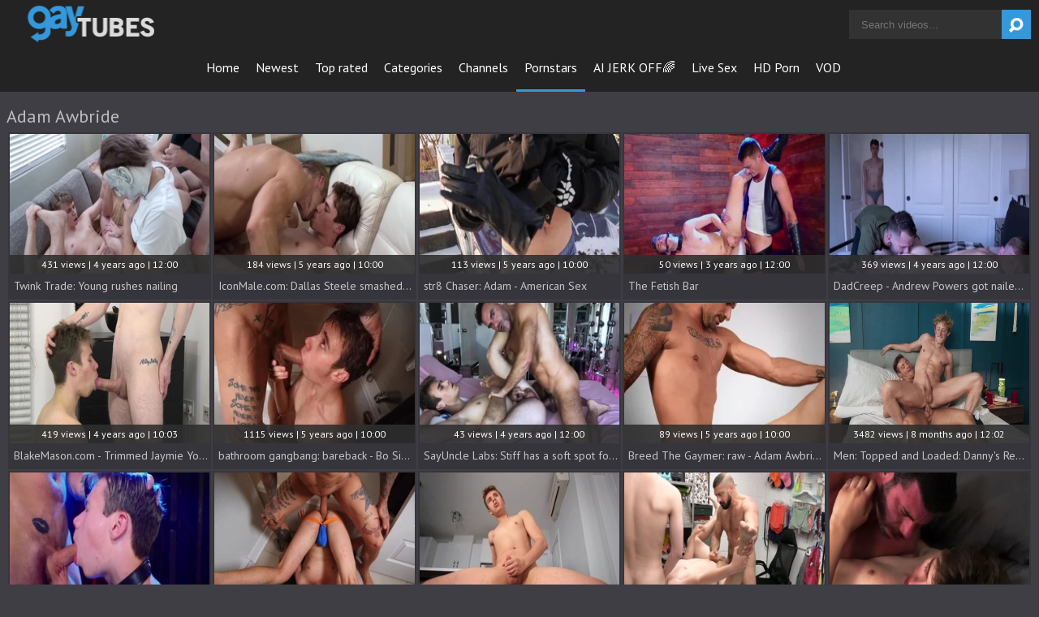

--- FILE ---
content_type: text/html; charset=UTF-8
request_url: https://www.gaytubes.tv/pornstar/adam-awbride
body_size: 8684
content:
<!DOCTYPE html>
<html>
	<head>
		<meta charset="utf-8">
		<meta name="referrer" content="unsafe-url">
		<meta name="viewport" content="width=device-width, initial-scale=1.0, user-scalable=no">
		<title>
			Adam Awbride - Gay Tubes Tv		</title>
		<meta name="description" content="Looking for free ${KEYWORDS} gay porn videos? Come in and watch hundreds of free Adam Awbride sex videos.">
		<meta name="keywords" content="gaytubes, gay tubes, gay videos, free gay porn, gay porn tube, gay porn videos, tube gay videos"> 		<link rel="apple-touch-icon" sizes="57x57" href="/static/images/favicon/apple-icon-57x57-074878c917.png">
		<link rel="apple-touch-icon" sizes="60x60" href="/static/images/favicon/apple-icon-60x60-dd75d6d0db.png">
		<link rel="apple-touch-icon" sizes="72x72" href="/static/images/favicon/apple-icon-72x72-3a348b6d06.png">
		<link rel="apple-touch-icon" sizes="76x76" href="/static/images/favicon/apple-icon-76x76-2380fc1853.png">
		<link rel="apple-touch-icon" sizes="114x114" href="/static/images/favicon/apple-icon-114x114-e27880d451.png">
		<link rel="apple-touch-icon" sizes="120x120" href="/static/images/favicon/apple-icon-120x120-86be1c0f5d.png">
		<link rel="apple-touch-icon" sizes="144x144" href="/static/images/favicon/apple-icon-144x144-f724116d3f.png">
		<link rel="apple-touch-icon" sizes="152x152" href="/static/images/favicon/apple-icon-152x152-d30fbdbd11.png">
		<link rel="apple-touch-icon" sizes="180x180" href="/static/images/favicon/apple-icon-180x180-f820a0da69.png">
		<link rel="icon" type="image/png" sizes="192x192" href="/static/images/favicon/android-icon-192x192-abad1e43f9.png">
		<link rel="icon" type="image/png" sizes="32x32" href="/static/images/favicon/favicon-32x32-29622364c9.png">
		<link rel="icon" type="image/png" sizes="96x96" href="/static/images/favicon/favicon-96x96-06ee5d91fe.png">
		<link rel="icon" type="image/png" sizes="16x16" href="/static/images/favicon/favicon-16x16-6650fdc426.png">
		<link rel="manifest" href="/static/images/favicon/manifest-14e6edc4ba.json">
				<meta name="msapplication-TileColor" content=#2d2a2b>
		<meta name="msapplication-TileImage" content="/static/images/favicon/ms-icon-144x144-f724116d3f.png">
		<meta name="msapplication-config" content="/static/images/favicon/browserconfig-653d077300.xml">
		<meta name="theme-color" content=#2d2a2b>
		<link rel="stylesheet" href="/static/style-light-6c9d269bad.css">
		<link href='//fonts.googleapis.com/css?family=Ubuntu:300,400' rel='stylesheet' type='text/css'>
		<script type="text/javascript" src="https://stats.hprofits.com/advertisement.min.js"></script>
														<!-- Google tag (gtag.js) -->
<script async src="https://www.googletagmanager.com/gtag/js?id=G-60GSSBGNSW"></script>
<script>
  window.dataLayer = window.dataLayer || [];
  function gtag(){dataLayer.push(arguments);}
  gtag('js', new Date());
  function ga() {
    var args = Array.prototype.slice.call(arguments);
    if(args[1] === 'page_view') {
      var dimension = args[2] ? args[2] : {dimension1: 'other'};
      dimension['content_group'] = dimension.dimension1;
      gtag('config', 'G-60GSSBGNSW', {
        send_page_view: false,
        content_group: dimension.dimension1
      });
      gtag('event', args[1], dimension);
      return;
    }
    gtag(args[1], args[3], {
        'event_category': args[2],
        'event_label': args[4]
    })
  }
ga('send', 'page_view', {dimension1: 'pornstar'});
window.gaId='G-60GSSBGNSW'
</script>
					<meta name="google-site-verification" content="XTFoNtO7GW2BkG0FRUb1a32MpW6oF2TDDHr8WuCRU9c">
			</head>
	<body data-pp-stat="0">
		<div class="b-root">
			<div class="leaderboard-spot">
				
			</div>
			<header class="b-header clearfix">
				<button class="b-menu-button js-menu-button">
					<i class="icon-menu"></i>
				</button>
				<table>
					<tr>
						<td class="c-home">
							<a href="/" class="b-logo">
								<img src="/static/images/logo-b53d00a9e8.png" alt="Gay Tubes Tv - Free Gay Porn Tube Videos">
							</a>
						</td>
						<td class="c-nav">
														<nav class="b-main-nav" id="nav">
								<a href="/" class="b-main-nav__link ">Home</a>
								<a href="/newest" class="b-main-nav__link ">Newest</a>
								<a href="/top-rated" class="b-main-nav__link ">Top rated</a>
								<a href="/categories" class="b-main-nav__link ">Categories</a>
																	<a href="/channels" class="b-main-nav__link ">Channels</a>
																<a href="/pornstars" class="b-main-nav__link is-active">Pornstars</a>
								<a href="https://trustpielote.com/resource?zones=300" target="_blank" rel="nofollow" class="b-main-nav__link js-menu-random js-random-link-item menu-random js-hp-tl" data-spot="MI1" data-banner-id="">
	AI JERK OFF🌈
</a>

<a href="https://trustpielote.com/resource?zones=301" target="_blank" rel="nofollow" class="b-main-nav__link js-menu-random js-random-link-item menu-random active js-hp-tl" data-spot="MI2" data-banner-id="">
	Live Sex
</a>

<a href="https://trustpielote.com/resource?zones=302" target="_blank" rel="nofollow" class="b-main-nav__link js-menu-random js-random-link-item menu-random js-hp-tl" data-spot="MI3" data-banner-id="">
	HD Porn
</a>

<a href="https://fhgte.com/gay?utm_campaign=ai.CxY&utm_content=mi4" target="_blank" rel="nofollow" class="b-main-nav__link js-menu-random js-random-link-item menu-random js-hp-tl" data-spot="MI4" data-banner-id="">
	VOD
</a>

							</nav>
						</td>
						<td class="c-search">
							<form id="search" name="search_form" class="b-search js-search" method="get" action="/search/-query-">
								<input type="text" value="" name="query" placeholder="Search videos..." autocomplete="off" data-url-search="/search-suggestions/-query-" class="b-search__input js-search-input">
								<button id="search-button" class="b-search__submit">
									<i class="icon-search"></i>
								</button>
								<div class="b-search-suggestions js-search-suggestions is-hidden" id="search-dropdown" data-loader-text="Loading"></div>
							</form>
						</td>
					</tr>
				</table>
				<button class="b-search-button js-search-button">
					<i class="icon-search"></i>
				</button>
			</header>
			<div class="b-wrapper">
				<div class="b-mobile-random-links js-random-links-mobile-spot"></div>
									<h6 class="b-head-6 text-center header-random-title">Advertisement</h6>
					<div class="mobile-random header-spot header-random mt-0">
						<div data-hp-id="1021" data-hp-zone></div>
					</div>
													<section>
												<div class="clear"></div>
													<div class="b-head-1 f-left">
								<h1>
									Adam Awbride								</h1>
							</div>
												
		
						<div class="clear"></div>
						<div id="galleries" class="b-thumb-list js-gallery-list clearfix relative" data-infinite-scroll="1" data-infinite-scroll-url="/pornstar/adam-awbride?page=-page-" data-page="1">
														    <template id="pornstar-data-template">
                    &quot;Adam Awbride&quot;
            </template>

						<div class="b-thumb-item js-thumb-item js-thumb">
			<div class="b-thumb-item-inner">
				<a
					class="js-gallery-stats js-gallery-link"
					href="/twink-trade-young-rushes-nailing_1938111.html"
					data-position="1"
					data-vp-track
					data-gtid="1_3417961_7"
					data-gallery-id="1938111"
					data-thumb-id="13675311"
					data-preview=""
					>
					<div class="b-thumb-item__img">
						<picture class="js-gallery-img">
															<source type="image/webp" srcset="https://icdn05.gaytubes.tv/68360/1_3417961_7.webp">
															<source type="image/jpeg" srcset="https://icdn05.gaytubes.tv/68360/1_3417961_7.jpg">
														<img loading="lazy" data-loading="lazy" data-src="https://icdn05.gaytubes.tv/68360/1_3417961_7.jpg" width="480" height="320" alt="Twink Trade: Young rushes nailing">
						</picture>
						<div class="b-thumb-item__img-info">
							<div class="relative">
								<div>431 views   |   4 years ago   |   12:00</div>
							</div>
						</div>
					</div>
					<div class="b-thumb-item__info">
						<span class="b-thumb-item__title">Twink Trade: Young rushes nailing</span>
					</div>
				</a>
			</div>
		</div>
					<div class="b-thumb-item js-thumb-item js-thumb">
			<div class="b-thumb-item-inner">
				<a
					class="js-gallery-stats js-gallery-link"
					href="/iconmale-com-dallas-steele-smashed-by-dilf-adam-awbride_1765601.html"
					data-position="2"
					data-vp-track
					data-gtid="4_3160471_11"
					data-gallery-id="1765601"
					data-thumb-id="12157941"
					data-preview=""
					>
					<div class="b-thumb-item__img">
						<picture class="js-gallery-img">
															<source type="image/webp" srcset="https://icdn05.gaytubes.tv/63210/4_3160471_11.webp">
															<source type="image/jpeg" srcset="https://icdn05.gaytubes.tv/63210/4_3160471_11.jpg">
														<img loading="lazy" data-loading="lazy" data-src="https://icdn05.gaytubes.tv/63210/4_3160471_11.jpg" width="480" height="320" alt="IconMale.com: Dallas Steele smashed by DILF Adam Awbride">
						</picture>
						<div class="b-thumb-item__img-info">
							<div class="relative">
								<div>184 views   |   5 years ago   |   10:00</div>
							</div>
						</div>
					</div>
					<div class="b-thumb-item__info">
						<span class="b-thumb-item__title">IconMale.com: Dallas Steele smashed by DILF Adam Awbride</span>
					</div>
				</a>
			</div>
		</div>
					<div class="b-thumb-item js-thumb-item js-thumb">
			<div class="b-thumb-item-inner">
				<a
					class="js-gallery-stats js-gallery-link"
					href="/str8-chaser-adam-american-sex_1429661.html"
					data-position="3"
					data-vp-track
					data-gtid="1_3077418_6"
					data-gallery-id="1429661"
					data-thumb-id="10443721"
					data-preview=""
					>
					<div class="b-thumb-item__img">
						<picture class="js-gallery-img">
															<source type="image/webp" srcset="https://icdn05.gaytubes.tv/61549/1_3077418_6.webp">
															<source type="image/jpeg" srcset="https://icdn05.gaytubes.tv/61549/1_3077418_6.jpg">
														<img loading="lazy" data-loading="lazy" data-src="https://icdn05.gaytubes.tv/61549/1_3077418_6.jpg" width="480" height="320" alt="str8 Chaser: Adam - American Sex">
						</picture>
						<div class="b-thumb-item__img-info">
							<div class="relative">
								<div>113 views   |   5 years ago   |   10:00</div>
							</div>
						</div>
					</div>
					<div class="b-thumb-item__info">
						<span class="b-thumb-item__title">str8 Chaser: Adam - American Sex</span>
					</div>
				</a>
			</div>
		</div>
					<div class="b-thumb-item js-thumb-item js-thumb">
			<div class="b-thumb-item-inner">
				<a
					class="js-gallery-stats js-gallery-link"
					href="/the-fetish-bar_1978701.html"
					data-position="4"
					data-vp-track
					data-gtid="1_3459421_6"
					data-gallery-id="1978701"
					data-thumb-id="14102791"
					data-preview=""
					>
					<div class="b-thumb-item__img">
						<picture class="js-gallery-img">
															<source type="image/webp" srcset="https://icdn05.gaytubes.tv/69189/1_3459421_6.webp">
															<source type="image/jpeg" srcset="https://icdn05.gaytubes.tv/69189/1_3459421_6.jpg">
														<img loading="lazy" data-loading="lazy" data-src="https://icdn05.gaytubes.tv/69189/1_3459421_6.jpg" width="480" height="320" alt="The Fetish Bar">
						</picture>
						<div class="b-thumb-item__img-info">
							<div class="relative">
								<div>50 views   |   3 years ago   |   12:00</div>
							</div>
						</div>
					</div>
					<div class="b-thumb-item__info">
						<span class="b-thumb-item__title">The Fetish Bar</span>
					</div>
				</a>
			</div>
		</div>
					<div class="b-thumb-item js-thumb-item js-thumb">
			<div class="b-thumb-item-inner">
				<a
					class="js-gallery-stats js-gallery-link"
					href="/dadcreep-andrew-powers-got-nailed-in-car_1929221.html"
					data-position="5"
					data-vp-track
					data-gtid="1_3418401_5"
					data-gallery-id="1929221"
					data-thumb-id="13589901"
					data-preview=""
					>
					<div class="b-thumb-item__img">
						<picture class="js-gallery-img">
															<source type="image/webp" srcset="https://icdn05.gaytubes.tv/68369/1_3418401_5.webp">
															<source type="image/jpeg" srcset="https://icdn05.gaytubes.tv/68369/1_3418401_5.jpg">
														<img loading="lazy" data-loading="lazy" data-src="https://icdn05.gaytubes.tv/68369/1_3418401_5.jpg" width="480" height="320" alt="DadCreep - Andrew Powers got nailed in car">
						</picture>
						<div class="b-thumb-item__img-info">
							<div class="relative">
								<div>369 views   |   4 years ago   |   12:00</div>
							</div>
						</div>
					</div>
					<div class="b-thumb-item__info">
						<span class="b-thumb-item__title">DadCreep - Andrew Powers got nailed in car</span>
					</div>
				</a>
			</div>
		</div>
					<div class="b-thumb-item js-thumb-item js-thumb">
			<div class="b-thumb-item-inner">
				<a
					class="js-gallery-stats js-gallery-link"
					href="/blakemason-com-trimmed-jaymie-young-needs-hard-ramming_1887621.html"
					data-position="6"
					data-vp-track
					data-gtid="1_3336041_5"
					data-gallery-id="1887621"
					data-thumb-id="13222411"
					data-preview=""
					>
					<div class="b-thumb-item__img">
						<picture class="js-gallery-img">
															<source type="image/webp" srcset="https://icdn05.gaytubes.tv/66721/1_3336041_5.webp">
															<source type="image/jpeg" srcset="https://icdn05.gaytubes.tv/66721/1_3336041_5.jpg">
														<img loading="lazy" data-loading="lazy" data-src="https://icdn05.gaytubes.tv/66721/1_3336041_5.jpg" width="480" height="320" alt="BlakeMason.com - Trimmed Jaymie Young needs hard ramming">
						</picture>
						<div class="b-thumb-item__img-info">
							<div class="relative">
								<div>419 views   |   4 years ago   |   10:03</div>
							</div>
						</div>
					</div>
					<div class="b-thumb-item__info">
						<span class="b-thumb-item__title">BlakeMason.com - Trimmed Jaymie Young needs hard ramming</span>
					</div>
				</a>
			</div>
		</div>
					<div class="b-thumb-item js-thumb-item js-thumb">
			<div class="b-thumb-item-inner">
				<a
					class="js-gallery-stats js-gallery-link"
					href="/bathroom-gangbang-bareback-bo-sinn-with-adam-awbride-american-nail_1399041.html"
					data-position="7"
					data-vp-track
					data-gtid="1_3074247_6"
					data-gallery-id="1399041"
					data-thumb-id="10281931"
					data-preview=""
					>
					<div class="b-thumb-item__img">
						<picture class="js-gallery-img">
															<source type="image/webp" srcset="https://icdn05.gaytubes.tv/61485/1_3074247_6.webp">
															<source type="image/jpeg" srcset="https://icdn05.gaytubes.tv/61485/1_3074247_6.jpg">
														<img loading="lazy" data-loading="lazy" data-src="https://icdn05.gaytubes.tv/61485/1_3074247_6.jpg" width="480" height="320" alt="bathroom gangbang: bareback - Bo Sinn with Adam Awbride American Nail">
						</picture>
						<div class="b-thumb-item__img-info">
							<div class="relative">
								<div>1115 views   |   5 years ago   |   10:00</div>
							</div>
						</div>
					</div>
					<div class="b-thumb-item__info">
						<span class="b-thumb-item__title">bathroom gangbang: bareback - Bo Sinn with Adam Awbride American Nail</span>
					</div>
				</a>
			</div>
		</div>
					<div class="b-thumb-item js-thumb-item js-thumb">
			<div class="b-thumb-item-inner">
				<a
					class="js-gallery-stats js-gallery-link"
					href="/sayuncle-labs-stiff-has-a-soft-spot-for-sex-scene_1936611.html"
					data-position="8"
					data-vp-track
					data-gtid="1_3377201_7"
					data-gallery-id="1936611"
					data-thumb-id="13660161"
					data-preview=""
					>
					<div class="b-thumb-item__img">
						<picture class="js-gallery-img">
															<source type="image/webp" srcset="https://icdn05.gaytubes.tv/67545/1_3377201_7.webp">
															<source type="image/jpeg" srcset="https://icdn05.gaytubes.tv/67545/1_3377201_7.jpg">
														<img loading="lazy" data-loading="lazy" data-src="https://icdn05.gaytubes.tv/67545/1_3377201_7.jpg" width="480" height="320" alt="SayUncle Labs: Stiff has a soft spot for sex scene">
						</picture>
						<div class="b-thumb-item__img-info">
							<div class="relative">
								<div>43 views   |   4 years ago   |   12:00</div>
							</div>
						</div>
					</div>
					<div class="b-thumb-item__info">
						<span class="b-thumb-item__title">SayUncle Labs: Stiff has a soft spot for sex scene</span>
					</div>
				</a>
			</div>
		</div>
					<div class="b-thumb-item js-thumb-item js-thumb">
			<div class="b-thumb-item-inner">
				<a
					class="js-gallery-stats js-gallery-link"
					href="/breed-the-gaymer-raw-adam-awbride-tegan-reigns-american-action_1399061.html"
					data-position="9"
					data-vp-track
					data-gtid="1_3074249_11"
					data-gallery-id="1399061"
					data-thumb-id="10282131"
					data-preview=""
					>
					<div class="b-thumb-item__img">
						<picture class="js-gallery-img">
															<source type="image/webp" srcset="https://icdn05.gaytubes.tv/61485/1_3074249_11.webp">
															<source type="image/jpeg" srcset="https://icdn05.gaytubes.tv/61485/1_3074249_11.jpg">
														<img loading="lazy" data-loading="lazy" data-src="https://icdn05.gaytubes.tv/61485/1_3074249_11.jpg" width="480" height="320" alt="Breed The Gaymer: raw - Adam Awbride &amp; Tegan Reigns American Action">
						</picture>
						<div class="b-thumb-item__img-info">
							<div class="relative">
								<div>89 views   |   5 years ago   |   10:00</div>
							</div>
						</div>
					</div>
					<div class="b-thumb-item__info">
						<span class="b-thumb-item__title">Breed The Gaymer: raw - Adam Awbride &amp; Tegan Reigns American Action</span>
					</div>
				</a>
			</div>
		</div>
					    <div class="b-thumb-item js-thumb-item js-thumb placeholder">
    <div class="b-thumb-item-inner">
        <a
                href=""
                title=""
                target="_blank"
                rel="nofollow noindex"
        >
            <div class="b-thumb-item__img">
                                <div class="b-thumb-item__img-info">
                    <div class="relative">
                                            </div>
                </div>
            </div>
            <div class="b-thumb-item__info">
                <span class="b-thumb-item__title">&nbsp;</span>
            </div>
        </a>
    </div>
</div>

    <script>
    window.tubeDomain = 'gaytubes.tv'
    window.myQueryFunction = function() {
        const availableFields = ['pornstars', 'categories', 'channel', 'tags', 'title', 'studio'];

        function matchField(navField) {
            const lowerNavField = navField.toLowerCase();
            if (availableFields.includes(lowerNavField)) {
                return lowerNavField;
            }
            if (lowerNavField === 'studios' ||
                lowerNavField === 'channels' ||
                lowerNavField === 'premium-channels' ||
                lowerNavField === 'channels-list' ||
                lowerNavField === 'premium-porn' ||
                lowerNavField === 'paysites-list' ||
                lowerNavField === 'channels-index') {
                return ['channel', 'studio'];
            }

            if (lowerNavField === 'category' ||
                lowerNavField === 'cats' ||
                lowerNavField.includes('cats') ||
                lowerNavField.includes('cat') ||
                lowerNavField.includes("c=")){
                return 'categories'
            }

            if (lowerNavField === 'pornstar' ||
                lowerNavField.includes('p=')){
                return 'pornstars'
            }

            return 'title';
        }

        function getTemplateObject(templateId) {
            const template = document.getElementById(templateId);
            if (template) {
                try {
                    const templateData = template.innerHTML.trim();
                    return templateData ? JSON.parse(templateData) : null;
                } catch (error) {
                    console.error(`Error parsing JSON from template ${templateId}:`, error);
                    return null;
                }
            }
            return null;
        }

        const pageField = window.location.pathname.split('/')[1] || '';

        let matchedField = matchField(pageField);

        const tagsGalleryData = getTemplateObject('galleryTags-data-template');
        const channelGalleryData = getTemplateObject('galleryChannel-data-template');

        const pornstarListingData = getTemplateObject('pornstar-data-template');
        const channelListingData = getTemplateObject('channel-data-template');
        const categoryListingData = getTemplateObject('category-data-template');

        const listingDataTitles = [pornstarListingData, channelListingData, categoryListingData]

        let query = '';
        let fields = [matchedField];

        if (channelGalleryData && Object.keys(channelGalleryData).length > 0 && channelGalleryData.title) {
            query = channelGalleryData.title.toLowerCase();
            fields = ['channel', 'studio'];
        }
        else if (tagsGalleryData && Array.isArray(tagsGalleryData) && tagsGalleryData.length > 0) {
            query = tagsGalleryData.map(tag => tag.title.toLowerCase()).toString()
            fields = ['tags'];
        }

        const activeListing = listingDataTitles.find((listingTitle) => listingTitle);
        if (activeListing){
            query = activeListing.toLowerCase()
        }
        return { query, fields };
    };

    window.getPatinationNum = function () {
        const selectedElement = document.querySelector('.b-pagination__selected span');
        return selectedElement ? selectedElement.textContent : null;
    }

    window.getOrderBy = function (){
        const newestPage = window.location.pathname.split('/')[1] || '';
        const newestRoutes = ["newest", "new"]
        return newestRoutes.includes(newestPage) ? "newest": null
    }


    function generateAdContent(video, formatDuration, timeAgo, rating) {
        return `
            <div class="b-thumb-item js-thumb-item js-thumb ">
    <div class="b-thumb-item-inner">
        <a
                href="${video.galleryUrl}"
                title="${video.title}"
                target="_blank"
                rel="nofollow noindex"
        >
            <div class="b-thumb-item__img">
                                    <picture class="js-gallery-img">
                        <source srcset="${video.thumbUrl}">
                        <img loading="lazy" data-src="${video.thumbUrl}" width="480" height="320" alt="${video.title}">
                    </picture>
                                <div class="b-thumb-item__img-info">
                    <div class="relative">
                                                    <div>${video.views} views   |   ${timeAgo(video.publishedAt)}   |   ${formatDuration(video.duration)}</div>
                                            </div>
                </div>
            </div>
            <div class="b-thumb-item__info">
                <span class="b-thumb-item__title">${video.title}</span>
            </div>
        </a>
    </div>
</div>
        `;
    }
</script>    <script type="text/javascript" src="https://cdn26121759.ahacdn.me/native4/main.js"></script>
<script class="ad-script">
    (function () {
        const nativeAdTrade = NativeAdTrade.getInstance({
            currentScriptName: "ad-script",
            getSearchQuery: window.myQueryFunction,
            getPaginationNum: window.getPatinationNum,
            orderBy: window.getOrderBy,
            quantity: 1,
            getParams: {
                utm_campaign: 'instream-native',
                utm_source: window.tubeDomain
            },
            tubeUrl: 'gayporn.com',
            galleryUrlTemplate: "https://www.gayporn.xxx/video/titleUrl",
            renderCallback: (video, formatDuration, timeAgo, rating) => {
                const adContent = generateAdContent(video, formatDuration, timeAgo, rating);
                const placeholder = document.querySelector('.placeholder');
                if (placeholder) {
                    placeholder.remove()
                }
                return adContent;
            },
        });
        nativeAdTrade.then((instance) => instance.loadVideos());
    }());
</script>
					<div class="b-thumb-item js-thumb-item js-thumb">
			<div class="b-thumb-item-inner">
				<a
					class="js-gallery-stats js-gallery-link"
					href="/the-fetish-bar_1958491.html"
					data-position="10"
					data-vp-track
					data-gtid="1_3459381_7"
					data-gallery-id="1958491"
					data-thumb-id="13895581"
					data-preview=""
					>
					<div class="b-thumb-item__img">
						<picture class="js-gallery-img">
															<source type="image/webp" srcset="https://icdn05.gaytubes.tv/69188/1_3459381_7.webp">
															<source type="image/jpeg" srcset="https://icdn05.gaytubes.tv/69188/1_3459381_7.jpg">
														<img loading="lazy" data-loading="lazy" data-src="https://icdn05.gaytubes.tv/69188/1_3459381_7.jpg" width="480" height="320" alt="The Fetish Bar">
						</picture>
						<div class="b-thumb-item__img-info">
							<div class="relative">
								<div>145 views   |   4 years ago   |   12:00</div>
							</div>
						</div>
					</div>
					<div class="b-thumb-item__info">
						<span class="b-thumb-item__title">The Fetish Bar</span>
					</div>
				</a>
			</div>
		</div>
					<div class="b-thumb-item js-thumb-item js-thumb">
			<div class="b-thumb-item-inner">
				<a
					class="js-gallery-stats js-gallery-link"
					href="/men-com-american-blowjob-cum-in-shower_1943431.html"
					data-position="11"
					data-vp-track
					data-gtid="1_3361711_8"
					data-gallery-id="1943431"
					data-thumb-id="13731091"
					data-preview=""
					>
					<div class="b-thumb-item__img">
						<picture class="js-gallery-img">
															<source type="image/webp" srcset="https://icdn05.gaytubes.tv/67235/1_3361711_8.webp">
															<source type="image/jpeg" srcset="https://icdn05.gaytubes.tv/67235/1_3361711_8.jpg">
														<img loading="lazy" data-loading="lazy" data-src="https://icdn05.gaytubes.tv/67235/1_3361711_8.jpg" width="480" height="320" alt="MEN.com: American blowjob cum in shower">
						</picture>
						<div class="b-thumb-item__img-info">
							<div class="relative">
								<div>60 views   |   4 years ago   |   12:00</div>
							</div>
						</div>
					</div>
					<div class="b-thumb-item__info">
						<span class="b-thumb-item__title">MEN.com: American blowjob cum in shower</span>
					</div>
				</a>
			</div>
		</div>
					<div class="b-thumb-item js-thumb-item js-thumb">
			<div class="b-thumb-item-inner">
				<a
					class="js-gallery-stats js-gallery-link"
					href="/men-com-rough-nailing-among-inked-american-blond_1945601.html"
					data-position="12"
					data-vp-track
					data-gtid="1_3361701_6"
					data-gallery-id="1945601"
					data-thumb-id="13754821"
					data-preview=""
					>
					<div class="b-thumb-item__img">
						<picture class="js-gallery-img">
															<source type="image/webp" srcset="https://icdn05.gaytubes.tv/67235/1_3361701_6.webp">
															<source type="image/jpeg" srcset="https://icdn05.gaytubes.tv/67235/1_3361701_6.jpg">
														<img loading="lazy" data-loading="lazy" data-src="https://icdn05.gaytubes.tv/67235/1_3361701_6.jpg" width="480" height="320" alt="MEN.com: Rough nailing among inked american blond">
						</picture>
						<div class="b-thumb-item__img-info">
							<div class="relative">
								<div>40 views   |   4 years ago   |   12:00</div>
							</div>
						</div>
					</div>
					<div class="b-thumb-item__info">
						<span class="b-thumb-item__title">MEN.com: Rough nailing among inked american blond</span>
					</div>
				</a>
			</div>
		</div>
					<div class="b-thumb-item js-thumb-item js-thumb">
			<div class="b-thumb-item-inner">
				<a
					class="js-gallery-stats js-gallery-link"
					href="/young-perps-cop-feels-up-to-sex-scene_1946721.html"
					data-position="13"
					data-vp-track
					data-gtid="1_3416491_6"
					data-gallery-id="1946721"
					data-thumb-id="13766781"
					data-preview=""
					>
					<div class="b-thumb-item__img">
						<picture class="js-gallery-img">
															<source type="image/webp" srcset="https://icdn05.gaytubes.tv/68330/1_3416491_6.webp">
															<source type="image/jpeg" srcset="https://icdn05.gaytubes.tv/68330/1_3416491_6.jpg">
														<img loading="lazy" data-loading="lazy" data-src="https://icdn05.gaytubes.tv/68330/1_3416491_6.jpg" width="480" height="320" alt="Young Perps: Cop feels up to sex scene">
						</picture>
						<div class="b-thumb-item__img-info">
							<div class="relative">
								<div>70 views   |   4 years ago   |   12:00</div>
							</div>
						</div>
					</div>
					<div class="b-thumb-item__info">
						<span class="b-thumb-item__title">Young Perps: Cop feels up to sex scene</span>
					</div>
				</a>
			</div>
		</div>
					<div class="b-thumb-item js-thumb-item js-thumb">
			<div class="b-thumb-item-inner">
				<a
					class="js-gallery-stats js-gallery-link"
					href="/iconmale-muscled-adam-awbride-billy-santoro-rimjob_1765051.html"
					data-position="14"
					data-vp-track
					data-gtid="1_3160452_9"
					data-gallery-id="1765051"
					data-thumb-id="12148631"
					data-preview=""
					>
					<div class="b-thumb-item__img">
						<picture class="js-gallery-img">
															<source type="image/webp" srcset="https://icdn05.gaytubes.tv/63210/1_3160452_9.webp">
															<source type="image/jpeg" srcset="https://icdn05.gaytubes.tv/63210/1_3160452_9.jpg">
														<img loading="lazy" data-loading="lazy" data-src="https://icdn05.gaytubes.tv/63210/1_3160452_9.jpg" width="480" height="320" alt="IconMale: Muscled Adam Awbride &amp; Billy Santoro rimjob">
						</picture>
						<div class="b-thumb-item__img-info">
							<div class="relative">
								<div>63 views   |   5 years ago   |   10:00</div>
							</div>
						</div>
					</div>
					<div class="b-thumb-item__info">
						<span class="b-thumb-item__title">IconMale: Muscled Adam Awbride &amp; Billy Santoro rimjob</span>
					</div>
				</a>
			</div>
		</div>
					<div class="b-thumb-item js-thumb-item js-thumb">
			<div class="b-thumb-item-inner">
				<a
					class="js-gallery-stats js-gallery-link"
					href="/doctortapes-adam-awbride-wishes-for-hard-ramming_1923851.html"
					data-position="15"
					data-vp-track
					data-gtid="1_3384901_6"
					data-gallery-id="1923851"
					data-thumb-id="13541241"
					data-preview=""
					>
					<div class="b-thumb-item__img">
						<picture class="js-gallery-img">
															<source type="image/webp" srcset="https://icdn05.gaytubes.tv/67699/1_3384901_6.webp">
															<source type="image/jpeg" srcset="https://icdn05.gaytubes.tv/67699/1_3384901_6.jpg">
														<img loading="lazy" data-loading="lazy" data-src="https://icdn05.gaytubes.tv/67699/1_3384901_6.jpg" width="480" height="320" alt="DoctorTapes - Adam Awbride wishes for hard ramming">
						</picture>
						<div class="b-thumb-item__img-info">
							<div class="relative">
								<div>129 views   |   4 years ago   |   12:00</div>
							</div>
						</div>
					</div>
					<div class="b-thumb-item__info">
						<span class="b-thumb-item__title">DoctorTapes - Adam Awbride wishes for hard ramming</span>
					</div>
				</a>
			</div>
		</div>
					<div class="b-thumb-item js-thumb-item js-thumb">
			<div class="b-thumb-item-inner">
				<a
					class="js-gallery-stats js-gallery-link"
					href="/blakemason-com-trimmed-koby-lewis-doggystyle_1912721.html"
					data-position="16"
					data-vp-track
					data-gtid="1_3337481_7"
					data-gallery-id="1912721"
					data-thumb-id="13436111"
					data-preview=""
					>
					<div class="b-thumb-item__img">
						<picture class="js-gallery-img">
															<source type="image/webp" srcset="https://icdn05.gaytubes.tv/66750/1_3337481_7.webp">
															<source type="image/jpeg" srcset="https://icdn05.gaytubes.tv/66750/1_3337481_7.jpg">
														<img loading="lazy" data-loading="lazy" data-src="https://icdn05.gaytubes.tv/66750/1_3337481_7.jpg" width="480" height="320" alt="BlakeMason.com - Trimmed Koby Lewis doggystyle">
						</picture>
						<div class="b-thumb-item__img-info">
							<div class="relative">
								<div>38 views   |   4 years ago   |   10:03</div>
							</div>
						</div>
					</div>
					<div class="b-thumb-item__info">
						<span class="b-thumb-item__title">BlakeMason.com - Trimmed Koby Lewis doggystyle</span>
					</div>
				</a>
			</div>
		</div>
					<div class="b-thumb-item js-thumb-item js-thumb">
			<div class="b-thumb-item-inner">
				<a
					class="js-gallery-stats js-gallery-link"
					href="/icon-male-muscle-big-dick-nic-sahara-masturbating_1772121.html"
					data-position="17"
					data-vp-track
					data-gtid="3_3160456_11"
					data-gallery-id="1772121"
					data-thumb-id="12243181"
					data-preview=""
					>
					<div class="b-thumb-item__img">
						<picture class="js-gallery-img">
															<source type="image/webp" srcset="https://icdn05.gaytubes.tv/63210/3_3160456_11.webp">
															<source type="image/jpeg" srcset="https://icdn05.gaytubes.tv/63210/3_3160456_11.jpg">
														<img loading="lazy" data-loading="lazy" data-src="https://icdn05.gaytubes.tv/63210/3_3160456_11.jpg" width="480" height="320" alt="Icon Male: Muscle big dick Nic Sahara masturbating">
						</picture>
						<div class="b-thumb-item__img-info">
							<div class="relative">
								<div>43 views   |   5 years ago   |   10:00</div>
							</div>
						</div>
					</div>
					<div class="b-thumb-item__info">
						<span class="b-thumb-item__title">Icon Male: Muscle big dick Nic Sahara masturbating</span>
					</div>
				</a>
			</div>
		</div>
					<div class="b-thumb-item js-thumb-item js-thumb">
			<div class="b-thumb-item-inner">
				<a
					class="js-gallery-stats js-gallery-link"
					href="/forbidden-seductions-caucasian-cutie-takes-big-dicks_2034467.html"
					data-position="18"
					data-vp-track
					data-gtid="3964485_17"
					data-gallery-id="2034467"
					data-thumb-id="14698110"
					data-preview=""
					>
					<div class="b-thumb-item__img">
						<picture class="js-gallery-img">
															<source type="image/webp" srcset="https://icdn05.gaytubes.tv/79290/3964485_17.webp">
															<source type="image/jpeg" srcset="https://icdn05.gaytubes.tv/79290/3964485_17.jpg">
														<img loading="lazy" data-loading="lazy" data-src="https://icdn05.gaytubes.tv/79290/3964485_17.jpg" width="480" height="320" alt="Forbidden Seductions: Caucasian Cutie Takes Big Dicks">
						</picture>
						<div class="b-thumb-item__img-info">
							<div class="relative">
								<div>12 views   |   10 months ago   |   11:52</div>
							</div>
						</div>
					</div>
					<div class="b-thumb-item__info">
						<span class="b-thumb-item__title">Forbidden Seductions: Caucasian Cutie Takes Big Dicks</span>
					</div>
				</a>
			</div>
		</div>
					    <div class="b-thumb-item js-thumb-item js-thumb placeholder">
    <div class="b-thumb-item-inner">
        <a
                href=""
                title=""
                target="_blank"
                rel="nofollow noindex"
        >
            <div class="b-thumb-item__img">
                                <div class="b-thumb-item__img-info">
                    <div class="relative">
                                            </div>
                </div>
            </div>
            <div class="b-thumb-item__info">
                <span class="b-thumb-item__title">&nbsp;</span>
            </div>
        </a>
    </div>
</div>

    <script>
    window.tubeDomain = 'gaytubes.tv'
    window.myQueryFunction = function() {
        const availableFields = ['pornstars', 'categories', 'channel', 'tags', 'title', 'studio'];

        function matchField(navField) {
            const lowerNavField = navField.toLowerCase();
            if (availableFields.includes(lowerNavField)) {
                return lowerNavField;
            }
            if (lowerNavField === 'studios' ||
                lowerNavField === 'channels' ||
                lowerNavField === 'premium-channels' ||
                lowerNavField === 'channels-list' ||
                lowerNavField === 'premium-porn' ||
                lowerNavField === 'paysites-list' ||
                lowerNavField === 'channels-index') {
                return ['channel', 'studio'];
            }

            if (lowerNavField === 'category' ||
                lowerNavField === 'cats' ||
                lowerNavField.includes('cats') ||
                lowerNavField.includes('cat') ||
                lowerNavField.includes("c=")){
                return 'categories'
            }

            if (lowerNavField === 'pornstar' ||
                lowerNavField.includes('p=')){
                return 'pornstars'
            }

            return 'title';
        }

        function getTemplateObject(templateId) {
            const template = document.getElementById(templateId);
            if (template) {
                try {
                    const templateData = template.innerHTML.trim();
                    return templateData ? JSON.parse(templateData) : null;
                } catch (error) {
                    console.error(`Error parsing JSON from template ${templateId}:`, error);
                    return null;
                }
            }
            return null;
        }

        const pageField = window.location.pathname.split('/')[1] || '';

        let matchedField = matchField(pageField);

        const tagsGalleryData = getTemplateObject('galleryTags-data-template');
        const channelGalleryData = getTemplateObject('galleryChannel-data-template');

        const pornstarListingData = getTemplateObject('pornstar-data-template');
        const channelListingData = getTemplateObject('channel-data-template');
        const categoryListingData = getTemplateObject('category-data-template');

        const listingDataTitles = [pornstarListingData, channelListingData, categoryListingData]

        let query = '';
        let fields = [matchedField];

        if (channelGalleryData && Object.keys(channelGalleryData).length > 0 && channelGalleryData.title) {
            query = channelGalleryData.title.toLowerCase();
            fields = ['channel', 'studio'];
        }
        else if (tagsGalleryData && Array.isArray(tagsGalleryData) && tagsGalleryData.length > 0) {
            query = tagsGalleryData.map(tag => tag.title.toLowerCase()).toString()
            fields = ['tags'];
        }

        const activeListing = listingDataTitles.find((listingTitle) => listingTitle);
        if (activeListing){
            query = activeListing.toLowerCase()
        }
        return { query, fields };
    };

    window.getPatinationNum = function () {
        const selectedElement = document.querySelector('.b-pagination__selected span');
        return selectedElement ? selectedElement.textContent : null;
    }

    window.getOrderBy = function (){
        const newestPage = window.location.pathname.split('/')[1] || '';
        const newestRoutes = ["newest", "new"]
        return newestRoutes.includes(newestPage) ? "newest": null
    }


    function generateAdContent(video, formatDuration, timeAgo, rating) {
        return `
            <div class="b-thumb-item js-thumb-item js-thumb ">
    <div class="b-thumb-item-inner">
        <a
                href="${video.galleryUrl}"
                title="${video.title}"
                target="_blank"
                rel="nofollow noindex"
        >
            <div class="b-thumb-item__img">
                                    <picture class="js-gallery-img">
                        <source srcset="${video.thumbUrl}">
                        <img loading="lazy" data-src="${video.thumbUrl}" width="480" height="320" alt="${video.title}">
                    </picture>
                                <div class="b-thumb-item__img-info">
                    <div class="relative">
                                                    <div>${video.views} views   |   ${timeAgo(video.publishedAt)}   |   ${formatDuration(video.duration)}</div>
                                            </div>
                </div>
            </div>
            <div class="b-thumb-item__info">
                <span class="b-thumb-item__title">${video.title}</span>
            </div>
        </a>
    </div>
</div>
        `;
    }
</script>    <script type="text/javascript" src="https://cdn26121759.ahacdn.me/native4/main.js"></script>
<script class="ad-script">
    (function () {
        const nativeAdTrade = NativeAdTrade.getInstance({
            currentScriptName: "ad-script",
            getSearchQuery: window.myQueryFunction,
            getPaginationNum: window.getPatinationNum,
            orderBy: window.getOrderBy,
            quantity: 1,
            getParams: {
                utm_campaign: 'instream-native',
                utm_source: window.tubeDomain
            },
            tubeUrl: 'gayporn.com',
            galleryUrlTemplate: "https://www.gayporn.xxx/video/titleUrl",
            renderCallback: (video, formatDuration, timeAgo, rating) => {
                const adContent = generateAdContent(video, formatDuration, timeAgo, rating);
                const placeholder = document.querySelector('.placeholder');
                if (placeholder) {
                    placeholder.remove()
                }
                return adContent;
            },
        });
        nativeAdTrade.then((instance) => instance.loadVideos());
    }());
</script>
					<div class="b-thumb-item js-thumb-item js-thumb">
			<div class="b-thumb-item-inner">
				<a
					class="js-gallery-stats js-gallery-link"
					href="/men-dilf-delight-with-bruce-beckham_2038148.html"
					data-position="19"
					data-vp-track
					data-gtid="4018009_13"
					data-gallery-id="2038148"
					data-thumb-id="14756206"
					data-preview=""
					>
					<div class="b-thumb-item__img">
						<picture class="js-gallery-img">
															<source type="image/webp" srcset="https://icdn05.gaytubes.tv/80361/4018009_13.webp">
															<source type="image/jpeg" srcset="https://icdn05.gaytubes.tv/80361/4018009_13.jpg">
														<img loading="lazy" data-loading="lazy" data-src="https://icdn05.gaytubes.tv/80361/4018009_13.jpg" width="480" height="320" alt="Men: DILF Delight with Bruce Beckham">
						</picture>
						<div class="b-thumb-item__img-info">
							<div class="relative">
								<div>9 views   |   7 months ago   |   11:56</div>
							</div>
						</div>
					</div>
					<div class="b-thumb-item__info">
						<span class="b-thumb-item__title">Men: DILF Delight with Bruce Beckham</span>
					</div>
				</a>
			</div>
		</div>
					<div class="b-thumb-item js-thumb-item js-thumb">
			<div class="b-thumb-item-inner">
				<a
					class="js-gallery-stats js-gallery-link"
					href="/men-riding-and-reaming-until-release_2039544.html"
					data-position="20"
					data-vp-track
					data-gtid="4024442_20"
					data-gallery-id="2039544"
					data-thumb-id="14776910"
					data-preview=""
					>
					<div class="b-thumb-item__img">
						<picture class="js-gallery-img">
															<source type="image/webp" srcset="https://icdn05.gaytubes.tv/80489/4024442_20.webp">
															<source type="image/jpeg" srcset="https://icdn05.gaytubes.tv/80489/4024442_20.jpg">
														<img loading="lazy" data-loading="lazy" data-src="https://icdn05.gaytubes.tv/80489/4024442_20.jpg" width="480" height="320" alt="Men: Riding and Reaming Until Release">
						</picture>
						<div class="b-thumb-item__img-info">
							<div class="relative">
								<div>20 views   |   6 months ago   |   12:00</div>
							</div>
						</div>
					</div>
					<div class="b-thumb-item__info">
						<span class="b-thumb-item__title">Men: Riding and Reaming Until Release</span>
					</div>
				</a>
			</div>
		</div>
					<div class="b-thumb-item js-thumb-item js-thumb">
			<div class="b-thumb-item-inner">
				<a
					class="js-gallery-stats js-gallery-link"
					href="/men-seduced-by-bruce-beckham_2039572.html"
					data-position="21"
					data-vp-track
					data-gtid="4024673_61"
					data-gallery-id="2039572"
					data-thumb-id="14777372"
					data-preview=""
					>
					<div class="b-thumb-item__img">
						<picture class="js-gallery-img">
															<source type="image/webp" srcset="https://icdn05.gaytubes.tv/80494/4024673_61.webp">
															<source type="image/jpeg" srcset="https://icdn05.gaytubes.tv/80494/4024673_61.jpg">
														<img loading="lazy" data-loading="lazy" data-src="https://icdn05.gaytubes.tv/80494/4024673_61.jpg" width="480" height="320" alt="Men: Seduced by Bruce Beckham">
						</picture>
						<div class="b-thumb-item__img-info">
							<div class="relative">
								<div>22 views   |   6 months ago   |   12:00</div>
							</div>
						</div>
					</div>
					<div class="b-thumb-item__info">
						<span class="b-thumb-item__title">Men: Seduced by Bruce Beckham</span>
					</div>
				</a>
			</div>
		</div>
					<div class="b-thumb-item js-thumb-item js-thumb">
			<div class="b-thumb-item-inner">
				<a
					class="js-gallery-stats js-gallery-link"
					href="/masqulin-men-united-in-ecstasy_2041245.html"
					data-position="22"
					data-vp-track
					data-gtid="4029475_14"
					data-gallery-id="2041245"
					data-thumb-id="14802388"
					data-preview=""
					>
					<div class="b-thumb-item__img">
						<picture class="js-gallery-img">
															<source type="image/webp" srcset="https://icdn05.gaytubes.tv/80590/4029475_14.webp">
															<source type="image/jpeg" srcset="https://icdn05.gaytubes.tv/80590/4029475_14.jpg">
														<img loading="lazy" data-loading="lazy" data-src="https://icdn05.gaytubes.tv/80590/4029475_14.jpg" width="480" height="320" alt="masqulin: Men United in Ecstasy">
						</picture>
						<div class="b-thumb-item__img-info">
							<div class="relative">
								<div>2 views   |   5 months ago   |   10:00</div>
							</div>
						</div>
					</div>
					<div class="b-thumb-item__info">
						<span class="b-thumb-item__title">masqulin: Men United in Ecstasy</span>
					</div>
				</a>
			</div>
		</div>
					<div class="b-thumb-item js-thumb-item js-thumb">
			<div class="b-thumb-item-inner">
				<a
					class="js-gallery-stats js-gallery-link"
					href="/colbyknox-adam-awbride-amongst-booty-adam-gentle-stretching_2028440.html"
					data-position="23"
					data-vp-track
					data-gtid="1_3743751_5"
					data-gallery-id="2028440"
					data-thumb-id="14603457"
					data-preview=""
					>
					<div class="b-thumb-item__img">
						<picture class="js-gallery-img">
															<source type="image/webp" srcset="https://icdn05.gaytubes.tv/74876/1_3743751_5.webp">
															<source type="image/jpeg" srcset="https://icdn05.gaytubes.tv/74876/1_3743751_5.jpg">
														<img loading="lazy" data-loading="lazy" data-src="https://icdn05.gaytubes.tv/74876/1_3743751_5.jpg" width="480" height="320" alt="ColbyKnox - Adam Awbride amongst booty Adam gentle stretching">
						</picture>
						<div class="b-thumb-item__img-info">
							<div class="relative">
								<div>24 views   |   1 year ago   |   08:00</div>
							</div>
						</div>
					</div>
					<div class="b-thumb-item__info">
						<span class="b-thumb-item__title">ColbyKnox - Adam Awbride amongst booty Adam gentle stretching</span>
					</div>
				</a>
			</div>
		</div>
					<div class="b-thumb-item js-thumb-item js-thumb">
			<div class="b-thumb-item-inner">
				<a
					class="js-gallery-stats js-gallery-link"
					href="/colbyknox-adam-alongside-adam-awbride-tongue-in-the-bed_2028500.html"
					data-position="24"
					data-vp-track
					data-gtid="1_3743711_6"
					data-gallery-id="2028500"
					data-thumb-id="14604016"
					data-preview=""
					>
					<div class="b-thumb-item__img">
						<picture class="js-gallery-img">
															<source type="image/webp" srcset="https://icdn05.gaytubes.tv/74875/1_3743711_6.webp">
															<source type="image/jpeg" srcset="https://icdn05.gaytubes.tv/74875/1_3743711_6.jpg">
														<img loading="lazy" data-loading="lazy" data-src="https://icdn05.gaytubes.tv/74875/1_3743711_6.jpg" width="480" height="320" alt="ColbyKnox - Adam alongside Adam Awbride tongue in the bed">
						</picture>
						<div class="b-thumb-item__img-info">
							<div class="relative">
								<div>85 views   |   1 year ago   |   08:00</div>
							</div>
						</div>
					</div>
					<div class="b-thumb-item__info">
						<span class="b-thumb-item__title">ColbyKnox - Adam alongside Adam Awbride tongue in the bed</span>
					</div>
				</a>
			</div>
		</div>
					<div class="b-thumb-item js-thumb-item js-thumb">
			<div class="b-thumb-item-inner">
				<a
					class="js-gallery-stats js-gallery-link"
					href="/men-kyle-s-tissue-box-triumph_2032935.html"
					data-position="25"
					data-vp-track
					data-gtid="3974223_19"
					data-gallery-id="2032935"
					data-thumb-id="14672920"
					data-preview=""
					>
					<div class="b-thumb-item__img">
						<picture class="js-gallery-img">
															<source type="image/webp" srcset="https://icdn05.gaytubes.tv/79485/3974223_19.webp">
															<source type="image/jpeg" srcset="https://icdn05.gaytubes.tv/79485/3974223_19.jpg">
														<img loading="lazy" data-loading="lazy" data-src="https://icdn05.gaytubes.tv/79485/3974223_19.jpg" width="480" height="320" alt="Men: Kyle&#039;s Tissue Box Triumph">
						</picture>
						<div class="b-thumb-item__img-info">
							<div class="relative">
								<div>18 views   |   11 months ago   |   12:00</div>
							</div>
						</div>
					</div>
					<div class="b-thumb-item__info">
						<span class="b-thumb-item__title">Men: Kyle&#039;s Tissue Box Triumph</span>
					</div>
				</a>
			</div>
		</div>
		
		<div class="b-more-thumbs">
	<h6 class="b-head-6">Advertisement</h6>
	<div class="b-more-thumbs__list js-native-container">
		<script>window.NativeConfig = {customCount: true};</script>
<div data-hp-id="778" data-hp-zone></div>
	</div>
</div>

<div class="b-more-thumbs">
	<div class="b-more-thumbs__list">
		<style>.ext-random-widget > div {display: block !important;}</style>
<div class="ext-random-widget">
<script type="application/javascript" 
data-idzone="4905018" src="https://a.realsrv.com/nativeads-v2.js" 
></script>
</div>
	</div>
</div>

<div class="mobile-random-wrapper">
	<h6 class="b-head-6 text-center">Advertisement</h6>
	<div class="mobile-random footer-spot js-not-rendered-random"></div>
</div>

<script id="footer-random-template" type="text/template">
	<div class="mobile-random-wrapper">
		<div class="mobile-random footer-spot js-footer-random js-not-rendered-random"><div data-hp-id="1022" data-hp-zone></div>
<div data-hp-id="1023" data-hp-zone></div>
<div data-hp-id="1024" data-hp-zone></div></div>
	</div>
</script>
		<script id="tracker-data-1" class="js-tracker" type="application/json">{"d":"gaytubes.tv","rid":1,"useLocalUrl":false,"ct":"galleries","pt":"pornstar","w":"Adam Awbride"}</script>
	
							<div class="clear"></div>
						</div>
						
					</div>
				</section>
									    <div class="b-head-1 text-center">
        <h2>Our Friends:</h2>
    </div>
    <div class="back-links">
				<a
            class="back-links__link"
            href="https://gayporn.video/"
            rel="nofollow"
            title="GayPorn.video"
            target="_blank"
        >
            <span>GayPorn.video</span>
            Premium Gay Porn
        </a>
        <a
            class="back-links__link"
            href="https://gaytube.site/"
            rel="nofollow"
            title="GayTube.Site"
            target="_blank"
        >
            <span>GayTube.Site</span>
            Must Watch Gay XXX
        </a>
        <a
            class="back-links__link"
            href="https://shemaletubesite.com/"
            rel="nofollow"
            title="ShemaleTubeSite.com"
            target="_blank"
        >
            <span>ShemaleTubeSite.com</span>
            Free Shemale Porn
        </a>
				<a
            class="back-links__link"
            href="https://hprotrck.com/click.php?key=vs9tc65twivmxoc9xtbu"
            rel="nofollow"
            title="SeanCody.com"
            target="_blank"
        >
            <span>SeanCody.com</span>
            Best Gay Site
        </a>
    </div>

			<div class="h-footer"></div>
		</div>
	<script defer src="https://static.cloudflareinsights.com/beacon.min.js/vcd15cbe7772f49c399c6a5babf22c1241717689176015" integrity="sha512-ZpsOmlRQV6y907TI0dKBHq9Md29nnaEIPlkf84rnaERnq6zvWvPUqr2ft8M1aS28oN72PdrCzSjY4U6VaAw1EQ==" data-cf-beacon='{"version":"2024.11.0","token":"7e390187805e44e6821cfc1cc6859e57","r":1,"server_timing":{"name":{"cfCacheStatus":true,"cfEdge":true,"cfExtPri":true,"cfL4":true,"cfOrigin":true,"cfSpeedBrain":true},"location_startswith":null}}' crossorigin="anonymous"></script>
</body>
</html></div><footer>
<div class="footer-links row">
	<a href="/" class="logo">
		<img src="/static/images/logo-b53d00a9e8.png" alt="Gay Tubes Tv - Free Gay Porn Tube Videos">
	</a>
	<a href="http://rtalabel.org/?content=validate&rating=RTA-5042-1996-1400-1577-RTA" title="Verified RTA member" class="logo-rta">
		<img src="/static/images/rta-04030d3590.gif" alt="Verified RTA member" width="88" height="31">
	</a>
	<div class="align-center margin-10b">
		Cookies help us deliver our services. By using our services, you agree to our use of cookies.
		<a href="/cookie-policy" target="_blank">Learn more</a>
	</div>
	<div class="footer-links">
		<a href="/contact-us" title="Contact us" target="_blank">Contact us
		</a>
		<a href="/cookie-policy" title="Cookie policy" target="_blank">Cookie policy
		</a>
		<a href="/privacy-policy" title="Privacy policy" target="_blank">Privacy policy
		</a>
		<a href="/dmca" title="DMCA / Copyright" target="_blank">DMCA / Copyright
		</a>
		<a href="/content-removal" title="Content Removal" target="_blank">Content Removal</a>
		<a href="/2257" title="18 U.S.C. 2257 Statement" target="_blank">18 U.S.C. 2257 Statement</a>
		<a href="/terms-and-conditions" title="Terms &amp; Conditions" target="_blank">Terms &amp; Conditions</a>
	</div>
</div></footer><div class="overlay" id="overlay"></div><div class="b-notify js-notify-wrap is-transparent">
<div class="relative">
	<div class="b-notify__body js-notify-template">
		<div class="b-notify__mess js-notify-mess">Want some alert?</div>
		<button class="b-notify__close js-notify-close">
			<i class="icon-cancel-outline"></i>
		</button>
	</div>
</div></div><div class="js-tube-config" data-v-update-url="https://u3.gaytubes.tv/video"></div><script type="text/json" id="meta-config">{"titlePrefix":"- Gay Tubes Tv","galleryDesc":"Watch video ${title} - ${prefix}"}</script>
<script id="ae-player-js" src="https://tubestatic.usco1621-b.com/static/ae-player.1.10.3.min.js"></script>
<script src="/static/common-830f92742b.js"></script>
<script src="/static/home-c655e65cb6.js"></script><div data-hp-id='117' data-hp-zone data-pp-new="1"></div>
<script>
  window.hpPpConfig = {
    triggerMethod: 2,
    triggerSelectors: [".js-gallery-stats", ".js-category-stats", ".js-pornstar-stats"],
    tabUnder: true,
    period: 86400
  };
</script>
<div id='hpt-1020' data-hp-id="1020" data-hp-zone></div>

<script>window.hpIntConfig = {autoRedirect: false}</script>
<script>window.hpRdrConfig = { ignoreIfNotVisible: false }</script>
<script id="hpt-rdr" data-static-path="https://cdn.trustpielote.com" data-hpt-url="trustpielote.com" src="https://cdn.trustpielote.com/rdr/renderer.js" async></script>	<div data-hp-id="1098" data-hp-zone></div>
<script>
  window.hpSldConfig = {
    showAdLabel: true
  };
</script>
</body></html>


--- FILE ---
content_type: text/html; charset=UTF-8
request_url: https://syndication.realsrv.com/splash.php?native-settings=1&idzone=4905018&cookieconsent=true&&scr_info=bmF0aXZlYWRzfHwy&p=https%3A%2F%2Fwww.gaytubes.tv%2Fpornstar%2Fadam-awbride
body_size: 7845
content:
{"layout":{"widgetHeaderContentHtml":"<a target=\"_blank\" href=\"https:\/\/www.exoclick.com\" rel=\"nofollow\">Powered By <span><\/span><\/a>","branding_logo":"\/\/s3t3d2y1.afcdn.net\/widget-branding-logo.png","branding_logo_hover":"\/\/s3t3d2y1.afcdn.net\/widget-branding-logo-hover.png","itemsPerRow":6,"itemsPerCol":1,"font_family":"Helvetica, Arial, Verdana, sans-serif","header_font_size":"12px","header_font_color":"#999999","widget_background_color":"transparent","widget_width":"4850px","minimum_width_for_full_sized_layout":"450px","item_height":"300px","item_padding":"10px","image_height":"450px","image_width":"800px","text_margin_top":"3px","text_margin_bottom":"3px","text_margin_left":"0px","text_margin_right":"0px","title_font_size":"16px","title_font_color":"#000000","title_font_weight":"normal","title_decoration":"none","title_hover_color":"#0000FF","title_hover_font_weight":"normal","title_hover_decoration":"none","description_font_size":"14px","description_font_color":"#555555","description_font_weight":"normal","description_decoration":"none","description_hover_color":"#0055FF","description_hover_font_weight":"normal","description_hover_decoration":"none","open_in_new_window":1,"mobile_responsive_type":1,"header_is_on_top":1,"header_text_align":"right","title_enabled":1,"description_enabled":0,"image_border_size":"","image_border_color":"","text_align":"left","customcss_enabled":0,"customcss":null,"header_enabled":0,"mobile_breakpoint":450,"spacing_v":10,"spacing_h":10,"zoom":1,"mobile_rows":2,"mobile_cols":1,"use_v2_script":1,"text_enabled":1,"mobile_image_width":800,"mobile_text_box_size":90,"mobile_text_enabled":1,"mobile_text_position":"bottom","mobile_image_height":450,"delaySeconds":0,"frequency":0,"frequencyCount":0,"publisherAdType":"native-recommendation","adTriggerType":"","popTriggerMethod":"","popTriggerClasses":"","item_spacing_on_each_side":"5px","text_position":"bottom","text_box_size":"90px","widget_height":"540px","brand_enabled":1,"brand_font_size":"11px","brand_font_color":"#555555","brand_font_weight":"normal","brand_decoration":"none"},"data":[{"image":"https:\/\/s3t3d2y1.afcdn.net\/library\/900752\/8c518e61b2c3ee623b63b0da4e42a5dbf2845f44.jpg","optimum_image":"https:\/\/s3t3d2y1.afcdn.net\/library\/900752\/c22629f974b64f1bdd9668767096b8c9f29f9448.webp","url":"https:\/\/syndication.realsrv.com\/click.php?d=H4sIAAAAAAAAA41UTXObMBD9K774GEarDz6ObtPUrWOnHWK3yYURAic4SICE7NijH1.BWyfTU2YBgfa9fY9FIooYkJA65J77vjVTMpviG3_smkoFhh.tEnUZiEb6uV5z8eLH5Wl2WF4LWKUUL4_0dZnS4.r.wS4_08PtbjaOU3LDt9uqrnhfFlNybbjNKpNtdVlmRWle.qad4vACkRfIiJBNXtWlB4hG9ZWyvK8aNZRpOSEkfFfhPUC.AS4FuO0bwWXrU9H5Vf2k4r3JeD9ln4zNjdBVO9CzlhvTP.vGPj3DlF17SqOLVT5frR7nxe38gTJB1iSF9PTLSlUra7uuLn48rm5_3DGEQLe_U6vbYhFukO4W38nmfgNrD2672kpjxkTUktTWxXLAtOrOWHVqAdWdllJLkL2sLVFWnqCz1ihcLCK1etyFeb1bPp_U_S_PHesPWsOt_0Qhlx3Gm5NK_09u0Gm4XZivpLSP9vC0.75X8br6lvzMrGDkjr9..vZ5NS8x9TBllSZUYwyt7U5Ga1vLjqBGNYYS2Roxx7Orqw_1D5_7RxPEEMQfopAzBTDCScIY.hCJnkkpP66HhZptuazqY1GJl2xbvCBKUeb82oYoTICyOEbuiR_bRqtgXxVl4yAOAKIgQUHkLsrur20H_vRs5MYNgpwDH84Rgl2UYE5FjlgIEIKAGFBS4gS4YEkS4cKj8aDV27w0Qb8fTGBMfEEcAcLYTQ6Hw.QfYNLvJ4Mr03M94QWXE37ItXc4GTTRGAxCRj3f22MogSjyTrD75_Ac8QUN4JPeMYbQO8GO.UfqGet09g7_FniUCNCXK.ZQgGC4IMIu9cxR.a6O2yzQJa.N3g9_hbEfZ8Kb8N7r3S2ciAkut8CTCKKcJ0lBcB5xUdJ4m4tIFH8A7NDPjHsEAAA-&cb=e2e_6973061826e8b4.34276710","title":"My Stepson Doesn't Know How to Fuck?","description":"A Stepfather's Work Is Never Done","brand":"SayUncle","original_url":"https:\/\/join.sayuncle.com\/track\/MzAwMDc1NS42My4xMS4yNTYuMC4wLjAuMC4w?affiliated=sau_is_free_desktop&affiliatem=sau_isfree_mobile&continuationd=pa3336_desktop&continuationm=pa3336_mobile&autocamp=7751364&nats_at[subscription_passthrough1]=[base64]&nats_at[subscription_passthrough2]=4905018&nats_at[subscription_passthrough3]=120299550&nats_at[subscription_passthrough4]=SayUncle_familydick_fdk0440_","image_position":"50% 50%","size":""},{"image":"https:\/\/s3t3d2y1.afcdn.net\/library\/952586\/e76d6c316012b3f1e0d910a2302fceca29b71278.jpg","optimum_image":"https:\/\/s3t3d2y1.afcdn.net\/library\/952586\/184e833615ef89d90878356ac50d97937c933ff1.webp","url":"https:\/\/syndication.realsrv.com\/click.php?d=H4sIAAAAAAAAA11T21LbMBD9lbzkEY9WV.uRQmkgENoJSWleGNlOIDS.RLaS4NHHdxU7UBh5rN2js9Lx6lgpxgCkJ_6laap6yM6H9Aofsl6XOrJNY_9GaZkjIuOVlGq1olLHJgFDUp6tUkOG7Kp2CQzZJYCWseI8HlKJEEXo2bxVpS2i3Tpblh3MjsyewzFRnYQOEAjMpuddIjHRShBGu1xhzjUR5FQeI9BF.j0CVHR5OPRJ0NWTIQgifRxU7Pf7Ib1AiY1LljWGzQ5fQW_dGIuhyUwepn1iUX9fGSR_7tXXj7TL1dM6Q1pps0kymkwWo.x29IeLlM3YFKbtb5fnzjZ1VTXZz8Xj5HYqCAFbPU6drbKxnBO7Hd.w.cMcZkiuthuX1_VxQVVs6jbZXeBUxX3tirYCstnaPLc55E2.caxweQtb5.qCZmNVTBavMtm83r20xcNDi8XHA8JhITRvTpp8S.m8LaZfF.ekDeG4_sGWbuH2z683uyKera_1ryeXCnZvDt.uLyajJeWhwhZuSxmpGkLbHDXZTc1o7mheloB4OqLnZ9iftKybcBURIUR4tB4oqYGLOCb.Uy89xBGAijSJlH93l.8tgEgcqomX_Dh5wOE9Y9QrTQ1PEyIkOgtSiIHoJdVgUqG1ohmyqT_dfNTsggjKOeWeKgmE.wGaY3AiDJrd4GSLQTDFoLfEwOM25DgESMFREPFcEA1K.bAGlPqeEAZq7iOAY6WPlUQp1Isu9ej9__gfg4aXisj3M.GxceD77p32q9.KbJ2aZl0WkV2aTW134b89NqQr.Dh4h.fdj70QmcgUEAqpFDLjMgYKOmGpSZgyoP8BKSAWzRsEAAA-&cb=e2e_69730618270978.80338334","title":"Turn Your Fantasies into Reality on GirlfriendGPT","description":"Blow Job or Titjob, Deepthroat or Spreading Pussy. Bring your Fantasies to life","brand":"GirlfriendGPT","original_url":"https:\/\/0iio9.rttrk.com\/68f667ff2698ab1a0c4dfca0?sub1=119687448&sub2=gayporn.video&sub3=118&sub4=7733116&sub5=USA&sub6=975032&sub7=4905018&sub8=&sub9=&sub10=xx&sub11=8&sub12=0&sub13=www,gaytubes,tv,pornstar,adam,awbride&sub14=https:\/\/gayporn.video&ref_id=[base64]&cost=0.0005","image_position":"50% 50%","size":""},{"image":"https:\/\/s3t3d2y1.afcdn.net\/library\/900752\/b3f5a41736136b409d798eef74e59d455823a164.jpg","optimum_image":"https:\/\/s3t3d2y1.afcdn.net\/library\/900752\/db088c2afcd04734e3520d06265ef472f000607d.webp","url":"https:\/\/syndication.realsrv.com\/click.php?d=H4sIAAAAAAAAA41U23KbOhT9Fb_4MYy2LmAe3eb0uHXtnDPETpsXRlyc4CAJ62LHjD6.ArdOpk8ZARLaa.[base64].1ck_PMGW3gaJ0tS4W6_Xjovq..ElZSTYkg6x_cEK2qlXq0Fb__ajWjw8MIdDdj8zprlrGW6QPy29ke7.FTQB3h9YJY8ZA0pHMtdVqwHTyzjjZd4DagxZCCxBWtI5IJ3o4OGckrpaJXD_u46Ldr557ef8QuGP.odYwDEsUc3HAeNvL7O_gFvXDcGn.JbV7dKen_bejnG2ar.n_uSsZueOvn75.Xi9qTAPM9YcDta0khhohFCJUWaWtMFb3LcJtucDzm5sP.Ycv_tEUMQQfs5xcKIARQYQw9CESvZAyft4MGzXfcdG056opX_Jd9YIoQO7D3oYkToGy2Qz5J37ulJbRsalq5WEWASRRiqLEXyv737I9hDuwkY_p2HkIzXtCsE9SzGlZIBYDxFDCDFBa4xR4ydI0wVVA46GWdUVtInscRGCg6czjICWJ_eR0Ok3.ACb2OBlUGcv1hFdcTPip0EHhJFQbSyPPIGYUhpNKGQopkqAE.z8KLy1I_j0CCMGgGEMclGDPwisNjE02f4d_a3gkReifG.ZRhGB4IJRc85mzDK6OxyzSNW.NPg5_hdGPC.Gt8DHUu1sG06qiLAgFxtM6ZjsAEgwKemhFMCb4F1GhUDB7BAAA&cb=e2e_69730618272a11.32378649","title":"I'll Do Anything My Stepdad Wants if He Keeps My Secret","description":"I Need My Stepdaddy","brand":"SayUncle","original_url":"https:\/\/join.sayuncle.com\/track\/MzAwMDc1NS42My4xMS4yNTYuMC4wLjAuMC4w?affiliated=sau_is_free_desktop&affiliatem=sau_isfree_mobile&continuationd=pa2261_desktop&continuationm=pa2261_mobile&autocamp=7751368&nats_at[subscription_passthrough1]=[base64]&nats_at[subscription_passthrough2]=4905018&nats_at[subscription_passthrough3]=120303350&nats_at[subscription_passthrough4]=SayUncle_familydick_fdk0411_","image_position":"50% 50%","size":""},{"image":"https:\/\/s3t3d2y1.afcdn.net\/library\/952586\/e16fa0214697fc5c1138c56b9bfb4ca82a643765.jpg","optimum_image":"https:\/\/s3t3d2y1.afcdn.net\/library\/952586\/edcc3394f8e202109a0ff9044cbc4021e679bebe.webp","url":"https:\/\/syndication.realsrv.com\/click.php?d=H4sIAAAAAAAAA11TXVejMBD9K33po5xMPuHRddetVuvuqa2uL57wUa1bAg2kVU5._E4K1VXCgTuTO8xluCglgEvuiX9u27oZs9MxPceTrNdVEtm2tX.jrCoxI.OVlDHlq1QkNM5lTggXxSods_PGpTBm34EKSQllfEwlpiimnvRbXVkT7dZ5UfVpFpgQ9wHHQPUS.oTAxGJ.2gcSg0QJwmgfK4x5QgQ5lseY6FHyjoAgfH0dgqBrIEMQRAYcVOz3.zE9Q4mtS4sGYbvDS9DbtNoi1Lkuw22fWtQ_VAbJn2f19SVtsXpc50irbD5LJ7PZwyS_mvzhImMLNod5d.dKs7VmY6o6__VwP7u6E4SAre_nztb5VC6J3U4v2fJ2CQsk19uNK5vmsKFqNneb_DpwanPTONPVQDZbW5a2hLItN44ZV3awda4xNJ8qM3t4kenm5fq5M7e3HRYfGoRmAeo3J3W5pXTZmfnXzSXpApw2P1nhHtz.6eVyZ.LF.iL5_egywW7067eLs9mkoBxpvN5S6EznOldaPOgGGteZssPpkK5y2YSenuB8sqppw6eICL61R.uBkglwEcfEf5qlhzgCUFFCIuXf3eUHC3h0Uagm_uBf4j3g8p4x6lVCNc9SIiSAhAxiIElBE9CZSBJFc2RTf_zyUbsLIijnlHuqJBDpR2iO0ZEwanejoy1GwRSjwRIj7_vWxAuQgqMg4rkgCSiFSig.lPqBEBZqHhAA7qLkWEmUQr3oQ4_e_4__seihKCI_ToTHwYEfpnd8XvNm8nWm23VlIlvoTWN34b89DKQv.Gi8w343U69XghZaxypLY5VDynRGkpVA6WTFC6b_AZIbdFIbBAAA&cb=e2e_697306182747a1.90854891","title":"Feeling bored? Your AI slut is waiting ...","description":"Dominant or Submissive. Wifey or Wild. Create your AI Girl Instantly","brand":"GirlfriendGPT","original_url":"https:\/\/0iio9.rttrk.com\/68f66824fb5928d6d0045efb?sub1=125620234&sub2=gayporn.video&sub3=118&sub4=7751464&sub5=USA&sub6=975032&sub7=4905018&sub8=&sub9=&sub10=xx&sub11=8&sub12=0&sub13=www,gaytubes,tv,pornstar,adam,awbride&sub14=https:\/\/gayporn.video&ref_id=[base64]&cost=0.0001","image_position":"50% 50%","size":""},{"image":"https:\/\/s3t3d2y1.afcdn.net\/library\/953622\/8e93d4efe2e385f2f41538c49ebf712189a6ddac.jpg","optimum_image":"https:\/\/s3t3d2y1.afcdn.net\/library\/953622\/e9081967f0a07b58d982c59ca969291689507900.webp","url":"https:\/\/syndication.realsrv.com\/click.php?d=H4sIAAAAAAAAA11T227bOBD9Fb_4sQJnKJLiY7dt1qlbB4UTbzcvC4qkEqe6mRLtRODH70jJtsVidJn7GRzMKM0KBkVi6XEc.2HN36_xip6HLhv8s3004.jDkNmuIac3w8uaX1nT9Ob40F67Nf.IVhvUphJSoTTg0fsSnC6sLSzTRjnFZIW5EwysL00hyCoQRcVdIXlVrVHGwYell7UoykIon3tTVAVqYQ3jvPQ5GimlRwUSCFBJK3xV6AoReVkycKXXzufUy8Sx62tDY340df2b46oL1pMXZl9VHeujGf2H.mh_LNBdcLtys9vdb9yXzd.5sPyO72E__RWbtj.d6iEEtxWMQei_72Po3VYeWDhtP_PD7QHuKK8_1bEZhiWger6Ptfs65_TtzRDbqQdWn0LThAaasakjb2MzwSnGoUW3Ve3u_kmW9dPXx6m9PVDt0n_GmlXzEqVpToiHqd3_P3hg06xuhz.5j_fx8vD0.[base64]&cb=e2e_69730618276599.10750011","title":"Live Cams with Amateur Men","description":"Sexy talks with real strangers in real time","brand":"StripChat","original_url":"https:\/\/go.sexchatters.com\/easy?campaignId=2c9a29af56726a1e2eeb1d98cc8c09a7d706f24d501ceba856f28225f3d863ff&userId=cc25b857e4ea8f8295ca033be42a666e271612c976c5ef89f2223bb01dbe9de4&autoplay=all&autoplayForce=1&affiliateClickId=[base64]&sourceId=Exoclick&p1=7908018&p2=4905018&noc=1","image_position":"50% 50%","size":"300x300"},{"image":"https:\/\/s3t3d2y1.afcdn.net\/library\/953622\/94592589acd65582fa1a5af687fc8edf35911d91.jpg","optimum_image":"https:\/\/s3t3d2y1.afcdn.net\/library\/953622\/cd77ba99f7e54f2e541c38aeff129f551153dd9e.webp","url":"https:\/\/syndication.realsrv.com\/click.php?d=H4sIAAAAAAAAA11TyXLbOBD9FV10DAuNHcdMEo8cJXKlZGsyvkyBAGjLIcEVkq3Cx0.T9iSpKXDp_b16bCpDNAGeSX6cpm5cs_dreoXXQ1uM4dk92mkKw1i4tsFgsOPLml0523T2.BCv_Zp9pM5YamwlpKLSQqAhlOCNdk47YqzyisiKci8IuFBaLdDTlIqKeS1ZVa2pTGMYllnOUVFqoQIPVleaGuEsYawMnFopZaAKJCCgkk6ESpuKUsrKkoAvg_GB4yybprarLdL8aOv6t8BVO7iAUZhjVXWsj3YKH.qj.7FAt4PflZvd7n7jv2z.5sKxO7aH_eWv1MSu7.uxm_xWEAJD932fhs5v5YEM_fYzO9we4A7rur5OzTguCdWxfar917mmizdjipcOSN0PTTM00ExNnVhMzQX6lMZI_VbF3f2TLOunr4.XeHvA3mX.jDWb9iVJ2_SUHi5x___kgVxmczv.yUK6T.eHp8.nqO.O1.bbP8kJdmOf_7j.sNsEyrGs7S.pry.xjz3jQGgHlLO6j9OAYo5t4zYUFRrbhHItynx6bt0sE0Y7QF.9bszsUnS5IfhpNbqxdbO.[base64].Id7NNgdBvTKccCsdsAodrYgGKzXTSN_9C4lx9YfhAwAA&cb=e2e_69730618278222.61487565","title":"Sexy Men Live in United States","description":"Click to Chat","brand":"StripChat","original_url":"https:\/\/go.sexchatters.com\/easy?campaignId=2c9a29af56726a1e2eeb1d98cc8c09a7d706f24d501ceba856f28225f3d863ff&userId=cc25b857e4ea8f8295ca033be42a666e271612c976c5ef89f2223bb01dbe9de4&autoplay=all&autoplayForce=1&affiliateClickId=[base64]&sourceId=Exoclick&p1=7908014&p2=4905018&noc=1","image_position":"50% 0%","size":"300x300"}],"ext":[]}